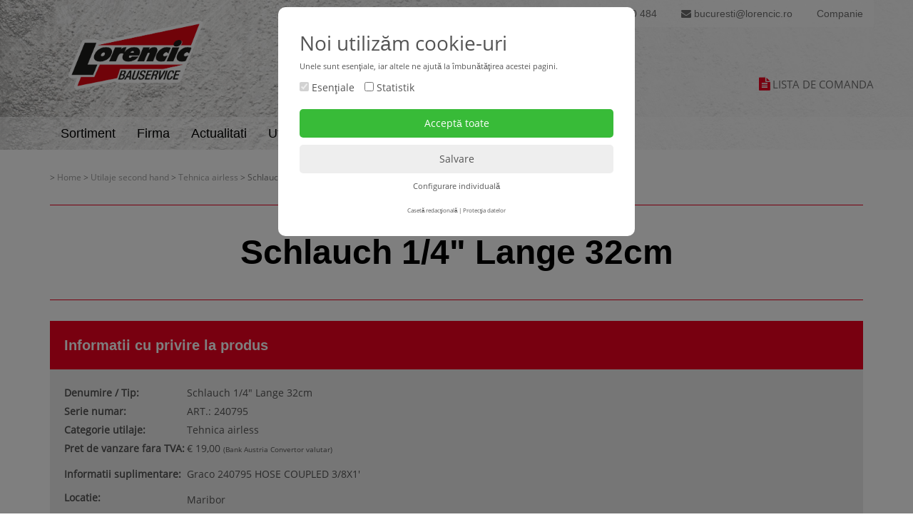

--- FILE ---
content_type: text/html; charset=utf-8
request_url: https://www.lorencic.ro/schlauch-14-lange-32cm_583_23.htm
body_size: 7404
content:
<!DOCTYPE html><html>
<head>
<meta charset="utf-8">
<meta http-equiv="X-UA-Compatible" content="IE=edge">
<meta name="viewport" content="width=device-width, initial-scale=1">
<title>Schlauch 1/4"  Lange 32cm</title>
<meta http-equiv="content-type" content="text/html; charset=utf-8" />
<meta name="description" content="An fabricatie : , , Graco 240795 HOSE COUPLED 3/8X1'  " />
<meta name="robots" content="index, follow, NOODP" />
<script src="vendors/jquery/js/jquery-3.2.1.min.js"></script>
<script src="vendors/jquery/js/jquery.slides.min.js"></script>
<script src="vendors/bootstrap/js/bootstrap.min.js"></script>
<script src="vendors/slick/js/slick.min.js"></script>
<script src="vendors/featherlight/js/featherlight.min.js"></script>
<script src="js/lorencic.js"></script>
<script src="module/slideshow/slideshow.js"></script>
<script src="module/cookie/cookie.js"></script>
<script src="module/assetlogin/assetlogin.js"></script>
<script src="module/cookieConsent/cookie.js"></script>
<link rel="stylesheet" type="text/css" href="vendors/bootstrap/css/bootstrap.min.css?v=6" />
<link rel="stylesheet" type="text/css" href="vendors/font-awesome/css/font-awesome.min.css?v=6" />
<link rel="stylesheet" type="text/css" href="vendors/slick/css/slick.css?v=6" />
<link rel="stylesheet" type="text/css" href="vendors/featherlight/css/featherlight.min.css?v=6" />
<link rel="stylesheet" type="text/css" href="css/template.css?v=6" />
<link rel="stylesheet" type="text/css" href="css/seiten.css?v=6" />
<link rel="stylesheet" type="text/css" href="module/cookie/cookie.css?v=6" />
<link rel="stylesheet" type="text/css" href="css/print.css?v=6" />
<link rel="stylesheet" type="text/css" href="module/maschinen/maschinen.css" />
<link rel="stylesheet" type="text/css" href="module/assetlogin/assetlogin.css" />
<link rel="stylesheet" type="text/css" href="module/cookieConsent/cookie.css" />
<link rel="stylesheet" type="text/css" href="newsline.css" />
<script src="0lib/javascript.js"></script>
<script src="js/jquery.cookie.js" type="text/javascript"></script>
</head>

<body onload="startList();" class="temNormal ">

<div id="template">
	<div id="tem_main">
		<div id="tem_header">
			<div class="container">


				<div id="tem_topnav">
					<a href="tel:+40729400484"><i class="fa fa-phone" aria-hidden="true"></i> +40 729 400 484</a> 
					<a href="javascript:openMailto('bWFpbHRvOmJ1Y3VyZXN0aUBsb3JlbmNpYy5ybw==');"><i class="fa fa-envelope" aria-hidden="true"></i> bucuresti@lorencic.ro</a>					


					

					<a href="firma_4.htm">Companie</a> 

									</div>


				<div id="tem_logo">
					<a href="."><img src="1pic/lorencic_logo.png" alt="##Lorencic Bauservice" /></a>
				</div>		

				
					<div id="tem_minicart">
					<a href="index.php?seitenId=3&action=bestLShow&cartNr=1"><i class="fa fa-file-text" aria-hidden="true"></i> Lista de comanda</a>
					</div>
									
								<div id="tem_box_search">
					<div class="content">
						<form action="." method="get">					
						<input type="text" name="q" class="searchfield" placeholder="Cauta produs"><button type="submit"><i class="fa fa-angle-right"  aria-hidden="true"></i>
</button>

						</form>
					</div>
				</div>
				
				<div id="tem_mobile_buttons">
				<button class="burger"><i class="fa fa-bars" aria-hidden="true"></i><i class="fa fa-close" aria-hidden="true"></i></button>
				<button class="call" href="tel:+40729400484"><i class="fa fa-phone" aria-hidden="true"></i></button>
				<button class="search"><i class="fa fa-search" aria-hidden="true"></i><i class="fa fa-close" aria-hidden="true"></i></button>
				</div>


			</div>		

			<nav id="mainnav">
				<div class="container">
					<ul class="navigationspunkte"><li class="sortiment"><a href="." class="sortiment">Sortiment</a><div class="clear"></div>
<ul class="navigationspunkte"><li><a href="necesar-pentru-constructii_158785_3.htm">Necesar pentru constructii </a><div class="clear"></div>
<ul class="navigationspunkte"><li><a href="scule-de-man_157382_3.htm">Scule de mână</a><div class="clear"></div>
</li><li><a href="panze-de-fierstru-discuri-de-tiat-discuri-de-frezat-discuri-evantai_157380_3.htm">Pânze de fierăstrău - Discuri de tăiat - Discuri de frezat - Discuri evantai</a><div class="clear"></div>
</li><li><a href="furtunuri-n-armturi_157375_3.htm">Furtunuri – Armături</a><div class="clear"></div>
</li><li><a href="materiale-electrice-n-iluminare-n-radiouri-pentru-antier_157376_3.htm">Materiale electrice – Iluminare – Radiouri pentru șantier</a><div class="clear"></div>
</li><li><a href="protecia-muncii_157377_3.htm">Protecția muncii</a><div class="clear"></div>
</li><li><a href="necesar-pentru-antier-amenajarea-antierului_157378_3.htm">Necesar pentru șantier - Amenajarea șantierului</a><div class="clear"></div>
</li><li><a href="schele-protecie-pentru-schel_157383_3.htm">Schele - Protecție pentru schelă</a><div class="clear"></div>
</li><li><a href="asigurare-de-antier_157384_3.htm">Asigurare de șantier</a><div class="clear"></div>
</li><li><a href="cofraj-n-popuri-pentru-planee-n-material-neesut-geotextil_157385_3.htm">Cofraj – Popuri pentru planșee – Material nețesut geotextil</a><div class="clear"></div>
</li><li><a href="produse-chimice-pentru-construcii-hidroizolaie-a-construciei_157386_3.htm">Produse chimice pentru construcții - Hidroizolație a construcției</a><div class="clear"></div>
</li><li><a href="material-de-montare-a-apei_157393_3.htm">Material de montare a șapei</a><div class="clear"></div>
</li><li><a href="benzi-adezive-n-folii-n-materiale-de-acoperire_157391_3.htm">Benzi adezive – Folii – Materiale de acoperire</a><div class="clear"></div>
</li><li><a href="armtur-profiluri-de-tencuial-construcia-rostului_157392_3.htm">Armătură - Profiluri de tencuială - Construcția rostului</a><div class="clear"></div>
</li><li><a href="sisteme-compozite-pentru-izolaie-termic_157390_3.htm">Sisteme compozite pentru izolație termică</a><div class="clear"></div>
</li><li><a href="pregtirea-substratului-mase-de-pcluit-vopseluri-substane-chimice-pentru-zugravit_157388_3.htm">Pregătirea substratului - Mase de șpăcluit - Vopseluri - Substanțe chimice pentru zugravit</a><div class="clear"></div>
</li></ul></li><li><a href="tehnica-de-amestecare_157381_3.htm">Tehnica de amestecare</a><div class="clear"></div>
<ul class="navigationspunkte"><li><a href="tehnica-de-msurare_157400_3.htm">Tehnica de măsurare</a><div class="clear"></div>
</li><li><a href="tehnica-de-amestecare_157398_3.htm">Tehnica de amestecare</a><div class="clear"></div>
</li><li><a href="tehnica-betonului-i-a-apei_157399_3.htm">Tehnica betonului și a șapei</a><div class="clear"></div>
</li><li><a href="tehnica-tencuielii-i-de-transport_157396_3.htm">Tehnica tencuielii și de transport</a><div class="clear"></div>
</li><li><a href="tehnica-inclzirii-dezumidificrii-i-evacurii-apei_157397_3.htm">Tehnica încălzirii, dezumidificării și evacuării apei</a><div class="clear"></div>
</li><li><a href="tehnica-de-inurubare-gurire-i-dltuire_157394_3.htm">Tehnica de înșurubare, găurire și dăltuire</a><div class="clear"></div>
</li><li><a href="tehnica-de-tiere-debitare-i-tiere-cu-fierstrul_157395_3.htm">Tehnica de tăiere, debitare și tăiere cu fierăstrăul</a><div class="clear"></div>
</li><li><a href="tehnica-de-frezare-i-lefuire_157409_3.htm">Tehnica de frezare și șlefuire</a><div class="clear"></div>
</li><li><a href="tehnica-de-curare_157410_3.htm">Tehnica de curățare</a><div class="clear"></div>
</li><li><a href="tehnic-de-stropire-aerografic-airless_157405_3.htm">Tehnică de stropire aerografică Airless</a><div class="clear"></div>
</li><li><a href="generatoare-electrice_157406_3.htm">Generatoare electrice </a><div class="clear"></div>
</li><li><a href="tehnica-aerului-comprimat_157407_3.htm">Tehnica aerului comprimat</a><div class="clear"></div>
</li><li><a href="tehnica-de-ridicare-i-de-transport_157408_3.htm">Tehnica de ridicare și de transport</a><div class="clear"></div>
</li><li><a href="compactarea-solului-grdinrit-i-construcii-peisagere_157404_3.htm">Compactarea solului - Grădinărit și construcții peisagere</a><div class="clear"></div>
</li></ul></li><li><a href="aparate-de-inchiriat-maini-de-inchiriat_159476_3.htm">Aparate de închiriat + Mașini de închiriat</a><div class="clear"></div>
</li></ul></li><li><a href="firma_4.htm">Firma</a><div class="clear"></div>
<ul class="navigationspunkte"><li><a href="business-mission_6.htm">Business Mission</a><div class="clear"></div>
</li><li><a href="job-a-carier_27.htm">Job & Carieră</a><div class="clear"></div>
</li></ul></li><li><a href="news_16.htm">Actualitati</a><div class="clear"></div>
</li><li><a href="utilaje-second-hand_23.htm" class="aktiv">Utilaje second hand</a><div class="clear"></div>
</li><li><a href="service_57.htm">Service</a><div class="clear"></div>
</li><li><a href="descarcare_15.htm">Descarcare</a><div class="clear"></div>
</li><li><a href="contact_8.htm">Contact</a><div class="clear"></div>
<ul class="navigationspunkte"><li><a href="sucursale_9.htm">Sucursale</a><div class="clear"></div>
</li><li><a href="tari_11.htm">Tari</a><div class="clear"></div>
</li></ul></li></ul>				</div>
			</nav>


		</div>

		

		<div id="tem_breadcrumbs">
		<div class="container">
		> <a href="."> 
Home</a> > <a href="utilaje-second-hand_23.htm"> 
Utilaje second hand</a> > <a href="tehnica-airless_2_k_23.htm"> 
Tehnica airless</a> >  
Schlauch 1/4"  Lange 32cm 
		</div>
		</div>







		
		<div id="tem_content">
		
		
			<div class="seiten"><div class="eintrag 0Lay seitenEintrag seiten0Lay seitenLetzterEintrag "><div class="container">
<h1>Schlauch 1/4"  Lange 32cm</h1><div class="inhalteContainer">
	<div class="row inhalte"><div class="col-xs-12 col-sm-12 col-md-12 eintrag 40Lay inhalteEintrag inhalte40Lay inhalteLetzterEintrag "><div class="modul detailAnsicht maschinenDetailAnsicht"><div class="lorencicbox">
<div class="titel head">Informatii cu privire la produs</div>
<div class="blockBody body">
<table class="machineDetails"><tr><th>Denumire / Tip:</th><td>Schlauch 1/4"  Lange 32cm</td></tr><tr><th>Serie numar:</th><td>ART.: 240795</td></tr><tr><th>Categorie utilaje:</th><td>Tehnica airless</td></tr><tr><th>Pret de vanzare fara TVA:</th><td>€ 19,00 <a class="currencyCalculator" href="http://kursinfo.ba-ca.com/CurrencyCalculator.html?lang=de&sSessionId=bad&sType=Valuten&sFromCurrency=EUR&sToCurrency=&fValue=19" target="ba">(Bank Austria Convertor valutar)</a></td></tr><tr><th>Informatii suplimentare:</th><td><p><p><span>Graco 240795 HOSE COUPLED 3/8X1'</span></p></p></td></tr><tr><th valign='top'>Locatie:</th><td>Maribor</td></tr></table><br><div class="bilder"><div class="row"><div class="col-sm-4"><a href="0cache/bilder1847_640x480.jpg" rel="lightbox[imgset]" ><img src="0cache/bilder1847_600x.jpg" width="600" height="450" /></a></div></div></div></div>
</div>

<div class="lorencicbox">
<div class="titel head">Formular de cautare</div>
<div class="blockBody body">
<div class="formulare"><div class="eintrag eingabeLay formulareEintrag formulareEingabeLay formulareLetzterEintrag" id="formulareMaschinenanfrage">

<div class="introtext">
<p><p>Die mit * gekennzeichneten Felder sind Pflichtfelder, die wir für die Verarbeitung Ihrer Anfrage unbedingt benötigen.</p></p></div>

<form action="index.php?seitenId=23&amp;abschicken=true&amp;params=schlauch-14-lange-32cm_583_23" 
	name="form1" method="post" enctype="multipart/form-data">
<input type="hidden" name="seitenId" value="23" />
<input type="hidden" name="formulareDatasourceId" value="" />



	<input type="hidden" name="params" value="schlauch-14-lange-32cm_583_23" />
<div class="formularfeldgruppen"><div class="eintrag eingabeLay formularfeldgruppenEintrag formularfeldgruppenEingabeLay formularfeldgruppenLetzterEintrag" id="formularfeldgruppenAllgemein">

	<div class="formularfeldgruppeninstanzen"><div class="eintrag eingabeBlockLay formularfeldgruppeninstanzenEintrag formularfeldgruppeninstanzenEingabeBlockLay formularfeldgruppeninstanzenLetzterEintrag">
<table class="formular layout-table" style="width:100%">

	<tr>

	<th style="width:100px;">
	<label for="maschine_0">
	Utilaj		</label>
	</th>
    
	<td style="width:400px;">



	<div id="formularfeld_maschine_0"></div><input type="hidden" name="formularfeld_maschine_0" value="" />   

        	        	</td>

	</tr>


	<tr>

	<th style="width:100px;">
	<label for="seriennummer_0">
	Număr serie		</label>
	</th>
    
	<td style="width:400px;">



	<div id="formularfeld_seriennummer_0"></div><input type="hidden" name="formularfeld_seriennummer_0" value="" />   

        	        	</td>

	</tr>


	<tr>

	<th style="width:100px;">
	<label for="firma_0">
	Societatea	 <span class="error">*</span> 	</label>
	</th>
    
	<td style="width:400px;">



	        <input type="text" class="text" placeholder="" id="firma_0" name="formularfeld_firma_0"   value="" size="50"  />
      	   

        	        	</td>

	</tr>


	<tr>

	<th style="width:100px;">
	<label for="vorname_0">
	Numele	 <span class="error">*</span> 	</label>
	</th>
    
	<td style="width:400px;">



	        <input type="text" class="text" placeholder="" id="vorname_0" name="formularfeld_vorname_0"   value="" size="50"  />
      	   

        	        	</td>

	</tr>


	<tr>

	<th style="width:100px;">
	<label for="nachname_0">
	Nachname	 <span class="error">*</span> 	</label>
	</th>
    
	<td style="width:400px;">



	        <input type="text" class="text" placeholder="" id="nachname_0" name="formularfeld_nachname_0"   value="" size="50"  />
      	   

        	        	</td>

	</tr>


	<tr>

	<th style="width:100px;">
	<label for="plz_0">
	PLZ	 <span class="error">*</span> 	</label>
	</th>
    
	<td style="width:400px;">



	        <input type="text" class="text" placeholder="" id="plz_0" name="formularfeld_plz_0"   value="" size="50"  />
      	   

        	        	</td>

	</tr>


	<tr>

	<th style="width:100px;">
	<label for="ort_0">
	Ort	 <span class="error">*</span> 	</label>
	</th>
    
	<td style="width:400px;">



	        <input type="text" class="text" placeholder="" id="ort_0" name="formularfeld_ort_0"   value="" size="50"  />
      	   

        	        	</td>

	</tr>


	<tr>

	<th style="width:100px;">
	<label for="land_0">
	Land	 <span class="error">*</span> 	</label>
	</th>
    
	<td style="width:400px;">



	        <select id="land_0" name="formularfeld_land_0"  >
                      <option value="11" >Bosna i Hercegovina</option>
                        <option value="12" >Ceská Republika</option>
                        <option value="2" >Deutschland</option>
                        <option value="4" >Hrvatska</option>
                        <option value="5" >Magyarország</option>
                        <option value="1" >Österreich</option>
                        <option value="8" >Polska</option>
                        <option value="9" selected>România</option>
                        <option value="20" >Schweiz</option>
                        <option value="3" >Slovenija</option>
                        <option value="7" >Slovenská Republika</option>
                        <option value="10" >Srbija</option>
                    </select>
         

    <div class="kommentar"></div>    	        	</td>

	</tr>


	<tr>

	<th style="width:100px;">
	<label for="telefonnr_0">
	Telefon	 <span class="error">*</span> 	</label>
	</th>
    
	<td style="width:400px;">



	        <input type="text" class="text" placeholder="" id="telefonnr_0" name="formularfeld_telefonnr_0"   value="" size="50"  />
      	   

        	        	</td>

	</tr>


	<tr>

	<th style="width:100px;">
	<label for="emailadresse_0">
	E-Mail	 <span class="error">*</span> 	</label>
	</th>
    
	<td style="width:400px;">



	        <input type="text" class="text" placeholder="" id="emailadresse_0" name="formularfeld_emailadresse_0"   value="" size="50"  />
      	   

        	        	</td>

	</tr>


	<tr>

	<th style="width:100px;">
	<label for="nachricht_0">
	Mesaj		</label>
	</th>
    
	<td style="width:400px;">



	        <textarea id="nachricht_0" name="formularfeld_nachricht_0"   cols="50" rows="5" ></textarea>
      	   

        	        	</td>

	</tr>


	<tr>

	<th style="width:100px;">
	<label for="policy-agreement_0">
	Einverständnis	 <span class="error">*</span> 	</label>
	</th>
    
	<td style="width:400px;">



	<input id="policy-agreement_0" type="checkbox" class="checkbox" name="formularfeld_policy-agreement_0" />   

    <div class="kommentar"><p><p>Ich akzeptiere Ihre <a href="datenschutzerklaerung_55.htm" target="_blank">Datenschutzerklärung</a> und stimme zu, dass meine persönlichen Daten, nämlich Firmenname, Vorname, Nachname, Postleitzahl, Ort, Land, Telefon, Nachricht und E-Mail-Adresse zum Zweck der Bearbeitung Ihrer Anfrage von der Firma Lorencic GmbH Nfg. &amp; Co KG verarbeitet werden. Diese Einwilligung kann jederzeit per E-Mail an <a href="javascript:openMailto('bWFpbHRvOmhlYWRxdWFydGVyc0Bsb3JlbmNpYy5jb20=');">headquarters@lorencic.com</a> widerrufen werden. Durch den Widerruf wird die Rechtmäßigkeit der bis dahin erfolgten Verarbeitung nicht berührt. Die Daten werden nicht an Dritte weitergegeben.</p></p></div>    	        	</td>

	</tr>


	<tr>

	<th style="width:100px;">
	<label for="_0">
	Cod CAPTCHA	 <span class="error">*</span> 	</label>
	</th>
    
	<td style="width:400px;">



	<div class="tcha"><img src="formularTcha.php" alt=""></div>        <input type="text" class="text" placeholder="" id="_0" name="formularfeld__0"   value=""   />
      	   

    <div class="kommentar"><p></div>    	        	</td>

	</tr>

</table>
</div><div class="clear">&nbsp;</div></div>


</div><div class="clear">&nbsp;</div></div>
	<table style="width:100%" class="submit layout-table">
	<tr>
	<th style="width:100px;">
    	<td style="width:400px;">
			<input type="submit" name="abschickenButton" value="Trimite" class="button" />
			<input type="hidden" name="abschicken" value="true" />
		</td>
		</tr>
	</table>		
</form>
</div><div class="clear">&nbsp;</div></div></div>
</div>
</div></div></div></div>
</div>


</div><div class="clear">&nbsp;</div></div>					    			
			
					</div>
		
		
		<div id="tem_prefooter">
			<div class="container">
				<div class="row">

					<div class="col-sm-4">
						<div class="iconbanner">
						<div class="icon"><i class="fa fa-book" aria-hidden="true"></i></div>	
												<h2>Catalog lorencic</h2>
						<p>Catalog online pentru descărcare sau consultare</p>
						<a href="index.php?seitenId=45&flippingbookId=7" target="catalog"><i class="fa fa-angle-right" aria-hidden="true"></i> Vizualizare catalog</a>
						</div>
					</div>

					<div class="col-sm-4">
						<div class="iconbanner">
						<div class="icon"><i class="fa fa-map-marker" aria-hidden="true"></i></div>	
						<h2>Consiliere competentă</h2>
						<p>Vă stăm la dispoziție în locație cu plăcere</p>
						<a href="sucursale_9.htm"><i class="fa fa-angle-right" aria-hidden="true"></i> Locații</a>
						</div>					
					</div>

					<div class="col-sm-4">
						<div class="iconbanner">
						<div class="icon"><i class="fa fa-cogs" aria-hidden="true"></i></div>	
						<h2>Serviciu de închiriere Lorencic</h2>
						<p>Închiriați aparate Lorencic la serviciul nostru de închiriere</p>
						<a href="utilaje-de-inchiriat_14.htm"><i class="fa fa-angle-right" aria-hidden="true"></i> Aparate închiriate</a>
						</div>					
					</div>

				</div>
			</div>
		</div>
		
			
	
		<div id="tem_footer">

			<div class="container">
				<div class="row">
			

					<div class="col-sm-4">
					<div class="footercontent">			
					<a href="."><img class="footerlogo" src="1pic/lorencic_logo.png" alt="Serviciu construcții Lorencic"></a>
					</div>
					</div>		

					<div class="col-sm-4">
					<div class="footercontent">			
														<b>Lorencic Bauservice S.R.L.</b><br> 
								Intrarea Parc Industrial TBM, Nr.1, Hala 12A/12B, 077046 Chiajna								<br>Tel. +40 729 400 484<br>
								- <br>
								<a href="javascript:openMailto('bWFpbHRvOmJ1Y3VyZXN0aUBsb3JlbmNpYy5ybw==');">bucuresti@lorencic.ro</a><br>
								Preturile nu contin TVA! Nu raspundem pentru eventualele erori sau greseli de tipar 
								<div class="footer-produktrategeber-haftung">
																	</div>
												</div>	
					</div>

					<div class="col-sm-4">
					<div class="footercontent">			
						<ul>	
						<li><a href="termeni-si-conditii_30.htm"><i class="fa fa-angle-right" aria-hidden="true"></i> Termeni şi condiţii</a></li>
                            <li><a href="declaratie-privind-protectia-datelor_55.htm"><i class="fa fa-angle-right" aria-hidden="true"></i> protecția datelor </a></li>
                            <li><a href="_31.htm"><i class="fa fa-angle-right" aria-hidden="true"></i> Impresii</a></li>
                            <li><a href="sucursale_9.htm"><i class="fa fa-angle-right" aria-hidden="true"></i> Contact</a></li>
						<li><a href="" class="login"><i class="fa fa-angle-right" aria-hidden="true"></i> Login für Lorencic Mitarbeiter</a></li>
						</ul>
					</div>	
					</div>
				</div>				


				<div id="tem_footer_urls">
				<a href="https://www.lorencic.com">Lorencic.com</a>&nbsp;|&nbsp;
				<a href="https://www.lorencic.at">Lorencic.at</a>&nbsp;|&nbsp;
				<a href="http://www.lorencicsarajevo.ba">lorencicsarajevo.ba</a>&nbsp;|&nbsp;
				<a href="https://www.lorencic.rs">lorencic.rs</a>&nbsp;|&nbsp;
				<a href="https://www.lorencic.sk">Lorencic.sk</a>&nbsp;|&nbsp;
				<a href="https://www.lorencic.si">Lorencic.si</a>&nbsp;|&nbsp;
				<a href="https://www.lorencic.hr">Lorencic.hr</a>&nbsp;|&nbsp;
				<a href="https://www.lorencic.ro">Lorencic.ro</a>
				</div>

				<div id="copyright">Website: <a href="https://www.intouch.at/" target="_blank">INTOUCH Werbeagentur &amp; Internetagentur</a> - Susținut de: <a href="http://www.foreign-trade.at" target="_blank" rel="nofollow">www.foreign-trade.at</a></div>

			</div>				
																				 
		</div>

	</div>

</div>
<div class="loginForms  ">
<div class="loginForms-background"></div>
	<div class="form erfolgreich">
		<div class="loginForms-X"><i class="fa fa-times" aria-hidden="true"></i></div>
		<h2>Login erfolgreich</h2>
		<a href=".">Zurück zur Home</a>	</div>

	<div class="form resetErfolgreich">
		<div class="loginForms-X"><i class="fa fa-times" aria-hidden="true"></i></div>
		<h2>Reset erfolgreich</h2>
		<div>Wir haben Ihnen eine E-Mail gesendet</div>
		<a href=".">Zurück zur Home</a>	</div>

	<div class="form form-login">
	<div class="loginForms-X"><i class="fa fa-times" aria-hidden="true"></i></div>
		<h2>Login</h2>
		<div class="loginError">
			<div>Der Benutzer oder das Passwort ist falsch</div>
		</div>
		<div>Loggen Sie sich bitte ein</div>
		<form class="login-form" method="post">
			<input type="text" name="username" placeholder="Benutzername">
			<input type="password" name="password" placeholder="Passwort">
			<input type="submit" name="submitLogin" value="Anmelden">
		</form>
		<a href="" class="pw-vergessen">Passwort vergessen?</a>
	</div>
	<div class="form form-vergessen">
		<div class="loginForms-X"><i class="fa fa-times" aria-hidden="true"></i></div>
		<h2>Passwort vergessen?</h2>
		<div class="resetError">
			<div>Die eingegebene E-Mail Adresse wurde nicht gefunden</div>
		</div>
		<div>Tragen Sie bitte Ihre E-Mail Adresse ein um Ihr Passwort zurückzusetzen</div>
		<form method="post" class="vergessen-form">
			<input type="email" name="emailadresse" placeholder="E-Mail Adresse">
			<input type="submit" name="submitVergessen" value="Senden">
		</form>
	</div>
</div>
<link rel="stylesheet" type="text/css" href="module/assetlogin/assetlogin.css">
<script type="text/javascript" src="module/assetlogin/assetlogin.js"></script>


<div class="cookie-opt-in-wrapper" style="display: none">
	<div class="cookie-opt-in">
		<div class="coi-headline">Noi utilizăm cookie-uri</div>
		<p class="coi-text">Unele sunt esenţiale, iar altele ne ajută la îmbunătăţirea acestei pagini.</p>
		<form action="" method="POST" id="cookie-opt-in-form">
			<div class="cookie-view-simple coi-visible">
				<input type="checkbox" name="cookieGroup[]" value="essential" checked disabled> Esenţiale				<input type="checkbox" name="cookieGroup[]" value="statistics"> Statistik			</div>
			<div class="cookie-view-advanced">
				<a href="javascript:Cookie.changeView();" class="coi-settings">Înapoi</a>

				<div class="coi-detail-group-header">
					<input type="checkbox" name="cookieGroup[]" value="essential" checked disabled> Esenţiale				</div>
				<div class="coi-detail">
					<p>Cookie-urile esenţiale sunt necesare pentru funcţiile de bază ale paginii de internet.</p>
				</div>
										<div class="coi-detail-group-header">
							<input type="checkbox" name="cookieGroup[]" value="statistics"> Statistik						</div>
						<div class="coi-detail">
							<div class="coi-setting"><input type="checkbox" name="cookieSetting[]" value="matomo_tag"> Matomo<div class="coi-tooltip-button">i</div><div class="coi-tooltip-popup"><strong>Ofertant:</strong> matomo_tag_company<br><strong>Scop:</strong> matomo_tag_purpose<br><strong>Declaraţie privind protecţia datelor:</strong> <a href="matomo_tag_legal" target="_blank" rel="nofollow">matomo_tag_legal</a><br><strong>Numele cookie-ului:</strong> matomo_tag_cookies<br></div></div>						</div>
						
			</div>
			<input type="submit" name="acceptAll" value="Acceptă toate" class="coi-accept-all">
			<input type="submit" name="save" value="Salvare" class="coi-save">
		</form>
		<a href="javascript:Cookie.changeView();" class="coi-settings">Configurare individuală</a>

		<div class="coi-extra-links">
			<a href="_31.htm">Casetă redacţională</a> | <a href="declaratie-privind-protectia-datelor_55.htm">Protecţia datelor</a>		</div>
	</div>
</div>
<script class="script-loader-697ba00621522">var groups = getCookie("CookieConsent_activeGroups");var trackers = getCookie("CookieConsent_activeTrackers");if (groups && trackers && (groups.indexOf("matomo_tag") >= 0 || trackers.indexOf("matomo_tag") >= 0)) {$(b64DecodeUnicode("[base64]")).insertAfter(".script-loader-697ba00621522");}document.addEventListener("CookieOptInSubmit", function() {var groups = getCookie("CookieConsent_activeGroups");var trackers = getCookie("CookieConsent_activeTrackers");if (groups && trackers && (groups.indexOf("matomo_tag") >= 0 || trackers.indexOf("matomo_tag") >= 0)) {$(b64DecodeUnicode("[base64]")).insertAfter(".script-loader-697ba00621522");}});</script></body>
</html>



--- FILE ---
content_type: text/css
request_url: https://www.lorencic.ro/css/print.css?v=6
body_size: 358
content:
@media print{

	h1{
		font-size: 35px;
	}

	h2{
		font-size: 28px;
	}

	.produktkategorien-wrapper>.row .produktkategorie{
		/* page-break-after: always; */
		page-break-before: always;
	}

	body {
		background-image: none;
	}
	#template {
	
		margin-left:0;
	}
	#laenderwahl_karte {
		display: none;
	}

	.produkte {
		font-size: 11px;
	}
	
	#template_header {
		text-align: right;
		background-image: url(1pic/newsletter_header.png);
		background-position: -90px top;
		background-repeat: no-repeat;
		position: relative;
		height: 79px;
	}
	#template_header img {
		position: absolute;
		top: 10px;
		right: 35px;
	}
	
	.button {
		visibility: hidden;
	}
	
	.bestellschritt {
		display: none;
	}


	ul.navigationspunkte{
		display: none;
		visibility: hidden;
	}
	.sortiment{
		display: none;
		visibility: none;
	}
	
	#tem_breadcrumbs{
		display: none;
	}

	div#tem_topnav a:nth-child(3), div#tem_topnav a:nth-child(4){
		display: none;
	}
	div#tem_topnav a{
		font-size: 12px;
	}

	#tem_minicart{
		display: none;
	}

	#tem_box_search{
		display: none;
	}

	#tem_footer div.row .col-sm-4:first-child a {
		display: none;
	}

	a[href]:after {
		content: none !important;
	}

	#tem_logo{
		margin-top: 30px;
	}

	h1{
		padding: 0;
	}

	.add_to_list{
		display: none;
	}

	.productratgeber__footer{
		display: none;
	}

	#tem_prefooter{
		display: none;
	}

	#tem_footer .col-sm-4:nth-child(3){
		display: none;
	}

	#tem_footer_urls{
		display: none;
	}

	#copyright{
		display: none;
	}
}



--- FILE ---
content_type: text/css
request_url: https://www.lorencic.ro/module/maschinen/maschinen.css
body_size: 457
content:
/*
	KATEGORIENANSICHT
*/


/*
	LISTENANSICHT
*/


.maschinenListeAnsicht table tr td.datum {
	white-space:		nowrap;
}


A.leftArrow {
	padding-left:			10px;
	background-image:		url( '1pic/bulletLeft.gif' );
	background-position:	0px center;
	background-repeat:		no-repeat;
	color:					#FF0000;
	text-decoration:		none;
}

A.rightArrow {
	padding-right:			10px;
	background-image:		url( '1pic/bullet.gif' );
	background-position:	right center;
	background-repeat:		no-repeat;
	color:					#FF0000;
	text-decoration:		none;
}

A.normalArrow {
	padding-left:			10px;
	background-image:		url( '1pic/bullet.gif' );
	background-position:	left center;
	background-repeat:		no-repeat;
	color:					#FF0000;
	text-decoration:		none;
}


A.leftArrow:hover, A.rightArrow:hover, A.normalArrow:hover {
	color:					#FF0000;
	text-decoration:		underline;
}

TD.right, TH.right {
	text-align:				right;
}

/*
	LISTENANSICHT - SUCH-FORMULAR
*/

.maschinenListeAnsicht DIV.trefferAnzahl {
    margin-bottom:      16px;
}

.maschinenListeAnsicht td.bild img{
max-width:100px;
height:auto;
}




/*
	DETAIL-ANSICHT
*/

.maschinenDetailAnsicht .bilder img{
	width:100%;
	height:auto;
	margin-bottom:30px;
}

.maschinenDetailAnsicht td{
padding:3px;
}



/*
	LOGININFO
*/

#logininfo{
padding:10px;
margin:#FF0000;
color:#FF0000;
font-weight:bold;
border:2px solid #ff0000;
margin-bottom:10px;
}
#logininfo p{
margin:0;
}

/*
	CURRENCY CALCULATOR
*/
a.currencyCalculator{
font-size:10px;
color:#555;
}



@media only screen and (max-width : 479px) {
	table.machineDetails,
	table.machineDetails td,
	table.machineDetails th,
	table.machineDetails tr
	{
		display:block;
		width:100%;
	}
	table.machineDetails td{
		margin-bottom:1em;
	}
}


--- FILE ---
content_type: text/css
request_url: https://www.lorencic.ro/newsline.css
body_size: 1177
content:
table.layout-table{
	empty-cells:show;
	border-spacing:0px;
	border-collapse:separate;
	border:none;
}

table.layout-table > tbody > tr > th,
table.layout-table > tbody > tr > td {
	padding: 0;
}

table.layout-table td,table.layout-table th {
	vertical-align: top;
	text-align: left;
}



/* Newsline Login */

#newslineLogin {
	font-size: 1em !important;
	left: 0;
	top: 0;
	position: fixed;
	width: 100%;
	height: 100%;
	background: url(1pic/50p.png);
	z-index: 999;
	color: #000;
	box-sizing: border-box;
}

#newslineLogin * {
	box-sizing: border-box;
}

#newslineLogin .newslineLoginClose {
	position: absolute;
	top: 0;
	right: 0;
	width: 15px;
	height: 15px;
}

#newslineLogin .loginError {
	font-weight: bold;
	padding: 0;
	margin: 0;
	margin-top: 20px;
	color: #e20030;
	font-size: 16px;
	text-align: left;
}

#newslineLogin > div {
	font-size: 12px;
	width: 600px !important;
	height: 260px !important;
	margin-left: -300px !important;
	margin-top: -130px !important;
	position: absolute !important;
	padding: 40px !important;
	left: 50% !important;
	top: 50% !important;
	background: #ffffff !important;
	border: none !important;
	color: #000 !important;
}


#newslineLogin a {
	color: #e20030 !important;
	font-weight: normal;
	font-size: 20px;
	display: block;
	top: 8px !important;
	left: auto !important;
	position: absolute;
	right: 8px;
	text-indent: -999px;
	width: 25px;
	height: 25px;
	background-image: url(1pic/nl-close.png);
	background-repeat: no-repeat;
	background-position: center center;
	background-size: 16px auto;
	z-index: 999;
	-webkit-transition: .25s;
	transition: .25s;
	cursor: pointer;
	overflow: hidden;
	behavior: url('js/backgroundsize.min.htc');
}

#newslineLogin a:hover,
#newslineLogin a:focus {
	background-image: url(1pic/nl-close-red.png);
	outline: none;
}

#newslineLogin table {
	width: 100%;
	margin: 0;
	padding: 0;
	margin-bottom: 5px;
	border: none;
	color: #000;
	border-spacing: 0;
	border-collapse: collapse;
}

#newslineLogin th {
	font-weight: normal;
	font-size: 18px;
	color: #555;
	margin: 0;
	padding: 0;
	padding-right: 10px;
	vertical-align: middle;
}

#newslineLogin td {
	position: relative;
	padding: 2px;
	vertical-align: middle;
}

#newslineLogin td input {
	padding: 0 10px !important;
	font-size: 16px;
	display: block;
	height: 27px !important;
	margin: 7px 0 !important;
	margin-left: 10px !important;
	box-shadow: 0 0 100px 20px rgb(255, 255, 255) inset;
	border: none !important;
	color: #555555 !important;
	width: 220px !important;
	-webkit-transition: .25s;
	transition: .25s;
	opacity: .7;
}

@-moz-document url-prefix() {
	#newslineLogin td input {
		opacity: 1;
	}
}

#newslineLogin td input:focus {
	outline: none !important;
	/*opacity: 1;*/
}

#newslineLogin input[type="password"] {
	font-size: 30px !important;
	line-height: 25px !important;
	font-weight: bold;
}

#newslineLogin input[type="password"]::-webkit-input-placeholder {
   font-size: 16px !important;
   font-weight: normal !important;
}

#newslineLogin input[type="password"]:-moz-placeholder { /* Firefox 18- */
	font-size: 16px !important;
	font-weight: normal !important;
}

#newslineLogin input[type="password"]::-moz-placeholder {  /* Firefox 19+ */
	font-size: 16px !important;
	font-weight: normal !important;
}

#newslineLogin input[type="password"]:-ms-input-placeholder {
	font-size: 16px !important;
	font-weight: normal !important;
}

#newslineLogin input[type="password"]:-webkit-autofill {
    color: red !important;
}
#newslineLogin input[type="password"]::-webkit-autofill {
    color: red !important;
}

#newslineLogin td .line {
	content: '';
	position: absolute;
	left: 0;
	right: 0;
	bottom: 6px;
	height: 1px;
	background-color: rgb(98, 99, 86);
	width: 90%;
	-webkit-transition: .25s;
	transition: .25s;
	margin: 0 auto;
}

#newslineLogin td .line:before {
	left: 0;
	bottom: 0px;
	content: '';
	width: 1px;
	height: 50px;
	max-height: 0;
	display: block;
	position: absolute;
	background-color: #626356;
	-webkit-transition: .5s;
	transition: .5s;
}

#newslineLogin td .line:after {
	right: 0;
	bottom: 0px;
	content: '';
	width: 1px;
	height: 50px;
	max-height: 0;
	display: block;
	position: absolute;
	background-color: #626356;
	-webkit-transition: .5s;
	transition: .5s;
}


#newslineLogin td input:focus + .line {
	background-color: #e20030 !important;
	width: 94%;
	height: 1px;
}

#newslineLogin td input:focus + .line:before,
#newslineLogin td input:focus + .line:after {
	background-color: #e20030 !important;
	max-height: 6px;
}

#newslineLogin td input:focus,
#newslineLogin td input:active {
	outline: none;
}

#newslineLogin input[type=submit] {
	height: 35px !important;
	background-color: #e20030;
	border: none !important;
	color: #fff !important;
	font-size: 18px;
	position: absolute;
	left: 0 !important;
	width: 200px !important;
	-webkit-transition: .5s linear;
	transition: .5s linear;
	background-image: url(1pic/nl-login-white.png);
	background-repeat: no-repeat;
	background-position: right 10px center !important;
	background-position-x: right 10px;
	background-position-y: center;
	background-size: 25px auto !important;
	border: 1px solid #e20030 !important;
	padding: 0px 15px !important;
	text-align: left;
	margin: 0 auto !important;
	display: block;
	right: 0 !important;
	bottom: 50px !important;
}

#newslineLogin.hasError input[type=submit] {
	bottom: 30px !important;
}

#newslineLogin input[type=submit]:hover,
#newslineLogin input[type=submit]:focus {
	background-image: url(1pic/nl-login-red.png);
	background-color: #fff !important;
	border: 1px solid #e20030 !important;
	color: #e20030 !important;
	background-position: right 10px center !important;
	background-position-x: right 10px;
	background-position-y: center;
	outline: none;
}

#newslineLogin input[type=submit]:hover:-webkit-autofill {
	color: #e20030 !important;
}

#newslineLogin input[type=submit]:focus:-webkit-autofill {
	color: #e20030 !important;
}

.newslineEditLink img {
    width: 15px;
}
